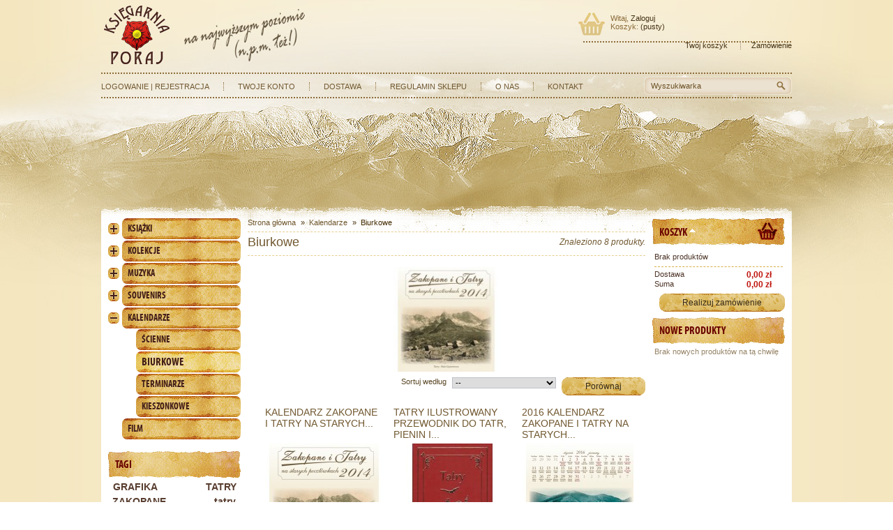

--- FILE ---
content_type: text/html; charset=utf-8
request_url: http://kanon.org.pl/44-biurkowe
body_size: 6783
content:

<!DOCTYPE html PUBLIC "-//W3C//DTD XHTML 1.1//EN" "http://www.w3.org/TR/xhtml11/DTD/xhtml11.dtd">
<html xmlns="http://www.w3.org/1999/xhtml" xml:lang="pl">
	<head>
		<title>Biurkowe - Księgarnia Poraj</title>
		<meta http-equiv="Content-Type" content="application/xhtml+xml; charset=utf-8" />
		<meta name="generator" content="PrestaShop" />
		<meta name="robots" content="index,follow" />
		<link rel="icon" type="image/vnd.microsoft.icon" href="http://kanon.org.pl/img/favicon.ico?1610894755" />
		<link rel="shortcut icon" type="image/x-icon" href="http://kanon.org.pl/img/favicon.ico?1610894755" />
		<script type="text/javascript">
			var baseDir = 'http://kanon.org.pl/';
			var static_token = '3942a912171b98789694d6e0fe31a25f';
			var token = '18c6eba9d720c56c0ac171380d52e08d';
			var priceDisplayPrecision = 2;
			var priceDisplayMethod = 0;
			var roundMode = 2;
		</script>
		<link href="/themes/kanon/css/global.css" rel="stylesheet" type="text/css" media="all" />
		<link href="/css/jquery.cluetip.css" rel="stylesheet" type="text/css" media="all" />
		<link href="/themes/kanon/css/scenes.css" rel="stylesheet" type="text/css" media="all" />
		<link href="/themes/kanon/css/category.css" rel="stylesheet" type="text/css" media="all" />
		<link href="/themes/kanon/css/product_list.css" rel="stylesheet" type="text/css" media="all" />
		<link href="/themes/kanon/css/modules/blockviewed/blockviewed.css" rel="stylesheet" type="text/css" media="all" />
		<link href="/themes/kanon/css/modules/blockcart/blockcart.css" rel="stylesheet" type="text/css" media="all" />
		<link href="/themes/kanon/css/modules/blockmyaccount/blockmyaccount.css" rel="stylesheet" type="text/css" media="all" />
		<link href="/themes/kanon/css/modules/blockcategories/blockcategories.css" rel="stylesheet" type="text/css" media="all" />
		<link href="/themes/kanon/css/modules/blockspecials/blockspecials.css" rel="stylesheet" type="text/css" media="all" />
		<link href="/themes/kanon/css/modules/blocknewproducts/blocknewproducts.css" rel="stylesheet" type="text/css" media="all" />
		<link href="/themes/kanon/css/modules/blockuserinfo/blockuserinfo.css" rel="stylesheet" type="text/css" media="all" />
		<link href="/themes/kanon/css/modules/blockcms/blockcms.css" rel="stylesheet" type="text/css" media="all" />
		<link href="/themes/kanon/css/modules/blocktags/blocktags.css" rel="stylesheet" type="text/css" media="all" />
		<link href="/css/jquery.autocomplete.css" rel="stylesheet" type="text/css" media="all" />
		<link href="/themes/kanon/css/modules/blocksearch/blocksearch.css" rel="stylesheet" type="text/css" media="all" />
			<script type="text/javascript" src="/js/jquery/jquery-1.4.4.min.js"></script>
		<script type="text/javascript" src="/js/jquery/jquery.easing.1.3.js"></script>
		<script type="text/javascript" src="/js/tools.js"></script>
		<script type="text/javascript" src="/themes/kanon/js/products-comparison.js"></script>
		<script type="text/javascript" src="/modules/blockcart/ajax-cart.js"></script>
		<script type="text/javascript" src="/themes/kanon/js/tools/treeManagement.js"></script>
		<script type="text/javascript" src="/js/jquery/jquery.autocomplete.js"></script>
			
	</head>
	
	<body id="category">
			        
        <div id="k_bg1"><div id="k_bg2">
        
		<div id="page">

			<!-- Header -->
					
<!-- Block user information module HEADER -->
<div id="header">
				<a id="header_logo" href="http://kanon.org.pl/" title="Księgarnia Poraj">
					<img src="http://kanon.org.pl/themes/kanon/theme/blank.gif" alt="Księgarnia Poraj" />
				</a>

<div id="header_user">
	<p id="header_user_info">
		Witaj,
					<a href="https://kanon.org.pl/my-account">Zaloguj</a>
			</p>
	<ul id="header_nav">
				<li id="shopping_cart">
			<a href="https://kanon.org.pl/quick-order" title="Tw&oacute;j koszyk">Koszyk:</a>
			<span class="ajax_cart_quantity hidden">0</span>
			<span class="ajax_cart_product_txt hidden">produkt</span>
			<span class="ajax_cart_product_txt_s hidden">produkty</span>
							<span class="ajax_cart_total hidden">
																	0,00 zł
									</span>
						<span class="ajax_cart_no_product">(pusty)</span>
		</li>
			</ul>
    
    <div id="top_cart_inks">
    <a href="http://kanon.org.pl/order" title="Twój koszyk">Twój koszyk</a>
    <a href="http://kanon.org.pl/order" title="Zamówienie" class="top_cart_inks_checkout">Zamówienie</a>
    </div>
</div>
</div>
<!-- /Block user information module HEADER -->


<!-- Block search module TOP -->
<div id="header2">
<ul>
<li class="header2_menu_first"><a href="http://kanon.org.pl/my-account">Logowanie  |  Rejestracja</a></li>
<li><a href="http://kanon.org.pl/my-account">Twoje konto</a></li>
<li><a href="http://kanon.org.pl/content/1-dostawa">Dostawa </a></li>
<li><a href="http://kanon.org.pl/content/3-regulamin-sklepu">Regulamin sklepu</a></li>
<li><a href="http://kanon.org.pl/content/4-o-nas">O nas</a></li>
<li><a href="http://kanon.org.pl/contact-us">Kontakt</a></li>
</ul>

<div id="search_block_top">

	<form method="get" action="http://kanon.org.pl/search" id="searchbox">
			<label for="search_query_top"><!-- image on background --></label>
			<input type="hidden" name="orderby" value="position" />
			<input type="hidden" name="orderway" value="desc" />
			<input class="search_query" type="text" id="search_query_top" name="search_query" value="Wyszukiwarka" onblur="if(this.value=='') this.value='Wyszukiwarka';" onfocus="if(this.value=='Wyszukiwarka') this.value='';" />
			<input type="submit" name="submit_search" value="" class="button_search" />
	</form>
</div>
</div>

	<script type="text/javascript">
	// <![CDATA[
	
		$('document').ready( function() {
			$("#search_query_top")
				.autocomplete(
					'http://kanon.org.pl/search', {
						minChars: 3,
						max: 10,
						width: 500,
						selectFirst: false,
						scroll: false,
						dataType: "json",
						formatItem: function(data, i, max, value, term) {
							return value;
						},
						parse: function(data) {
							var mytab = new Array();
							for (var i = 0; i < data.length; i++)
								mytab[mytab.length] = { data: data[i], value: data[i].cname + ' > ' + data[i].pname };
							return mytab;
						},
						extraParams: {
							ajaxSearch: 1,
							id_lang: 6
						}
					}
				)
				.result(function(event, data, formatted) {
					$('#search_query_top').val(data.pname);
					document.location.href = data.product_link;
				})
		});
	
	// ]]>
	</script>
<!-- /Block search module TOP -->

			<div id="columns">
            <div id="columns2">
            
				<!-- Left -->
				<div id="left_column" class="column">
					
<!-- Block categories module -->
<div id="categories_block_left" class="block">
	<h4>Kategorie</h4>
	<div class="block_content">
		<ul class="tree dhtml">
									
<li >
	<a href="http://kanon.org.pl/5-ksiazki"  title="">Książki</a>
			<ul>
									
<li >
	<a href="http://kanon.org.pl/7-top-25"  title="">TOP 25</a>
	</li>
												
<li >
	<a href="http://kanon.org.pl/6-regionalizmy"  title="">Regionalizmy</a>
			<ul>
									
<li >
	<a href="http://kanon.org.pl/48-tatry"  title="">Tatry</a>
	</li>
												
<li >
	<a href="http://kanon.org.pl/49-zakopane"  title="">Zakopane</a>
	</li>
												
<li >
	<a href="http://kanon.org.pl/50-podhale-"  title="">Podhale </a>
	</li>
												
<li >
	<a href="http://kanon.org.pl/51-gory-"  title="">Góry </a>
	</li>
												
<li >
	<a href="http://kanon.org.pl/52-mapy"  title="">Mapy</a>
	</li>
												
<li >
	<a href="http://kanon.org.pl/53-albumy"  title="">Albumy</a>
	</li>
												
<li >
	<a href="http://kanon.org.pl/54-przewodniki-"  title="">Przewodniki </a>
	</li>
												
<li >
	<a href="http://kanon.org.pl/55-wspomnienia-"  title="">Wspomnienia </a>
	</li>
												
<li >
	<a href="http://kanon.org.pl/56-humor"  title="">Humor</a>
	</li>
												
<li >
	<a href="http://kanon.org.pl/57-dlanajmlodszych"  title="">Dla_najmłodszych</a>
	</li>
												
<li class="last">
	<a href="http://kanon.org.pl/58-inne"  title="">Inne</a>
	</li>
							</ul>
	</li>
												
<li >
	<a href="http://kanon.org.pl/8-nowosci"  title="">Nowości</a>
	</li>
												
<li >
	<a href="http://kanon.org.pl/9-zapowiedzi"  title="">Zapowiedzi</a>
	</li>
												
<li >
	<a href="http://kanon.org.pl/10-biografie"  title="">Biografie</a>
	</li>
												
<li >
	<a href="http://kanon.org.pl/11-historia"  title="">Historia</a>
	</li>
												
<li >
	<a href="http://kanon.org.pl/12-podroze"  title="">Podróże</a>
	</li>
												
<li >
	<a href="http://kanon.org.pl/13-religia"  title="">Religia</a>
	</li>
												
<li >
	<a href="http://kanon.org.pl/14-hobby"  title="">Hobby</a>
	</li>
												
<li >
	<a href="http://kanon.org.pl/15-kuchnia"  title="">Kuchnia</a>
	</li>
												
<li >
	<a href="http://kanon.org.pl/16-poradniki"  title="">Poradniki</a>
	</li>
												
<li >
	<a href="http://kanon.org.pl/17-serie"  title="">Serie</a>
	</li>
												
<li >
	<a href="http://kanon.org.pl/18-literatura-mlodziezowa"  title="">Literatura Młodzieżowa</a>
	</li>
												
<li >
	<a href="http://kanon.org.pl/19-bajki"  title="">Bajki</a>
	</li>
												
<li >
	<a href="http://kanon.org.pl/20-sf-fantasy"  title="">S.F. Fantasy</a>
	</li>
												
<li >
	<a href="http://kanon.org.pl/21-przewodniki"  title="">Przewodniki</a>
	</li>
												
<li >
	<a href="http://kanon.org.pl/22-slowniki"  title="">Słowniki</a>
	</li>
												
<li >
	<a href="http://kanon.org.pl/47-wspomnienia"  title="">Wspomnienia</a>
	</li>
												
<li >
	<a href="http://kanon.org.pl/59-beletrystyka"  title="">Beletrystyka</a>
			<ul>
									
<li >
	<a href="http://kanon.org.pl/60-powiesc"  title="">Powieść</a>
	</li>
												
<li >
	<a href="http://kanon.org.pl/61-kryminal-"  title="">Kryminał </a>
	</li>
												
<li >
	<a href="http://kanon.org.pl/62-sensacja"  title="">Sensacja</a>
	</li>
												
<li class="last">
	<a href="http://kanon.org.pl/63-inne"  title="">Inne</a>
	</li>
							</ul>
	</li>
												
<li class="last">
	<a href="http://kanon.org.pl/64-poezja"  title="">Poezja</a>
	</li>
							</ul>
	</li>
												
<li >
	<a href="http://kanon.org.pl/23-kolekcje"  title="">Kolekcje</a>
			<ul>
									
<li >
	<a href="http://kanon.org.pl/24-pieniadze-lokalne"  title="">Pieniądze lokalne</a>
	</li>
												
<li >
	<a href="http://kanon.org.pl/25-grafika"  title="">Grafika</a>
	</li>
												
<li >
	<a href="http://kanon.org.pl/26-zdjecia"  title="">Zdjęcia</a>
	</li>
												
<li >
	<a href="http://kanon.org.pl/27-pocztowki"  title="">Pocztówki</a>
	</li>
												
<li >
	<a href="http://kanon.org.pl/28-kalendarze-retro"  title="">Kalendarze retro</a>
	</li>
												
<li class="last">
	<a href="http://kanon.org.pl/66-plakat"  title="">Plakat</a>
	</li>
							</ul>
	</li>
												
<li >
	<a href="http://kanon.org.pl/29-muzyka"  title="">Muzyka</a>
			<ul>
									
<li class="last">
	<a href="http://kanon.org.pl/30-muzyka-goralska"  title="">Muzyka góralska</a>
	</li>
							</ul>
	</li>
												
<li >
	<a href="http://kanon.org.pl/31-souvenirs"  title="">Souvenirs</a>
			<ul>
									
<li >
	<a href="http://kanon.org.pl/32-t-shirt"  title="">T-shirt</a>
	</li>
												
<li >
	<a href="http://kanon.org.pl/33-karty"  title="">Karty</a>
	</li>
												
<li >
	<a href="http://kanon.org.pl/34-kubki"  title="">Kubki</a>
	</li>
												
<li >
	<a href="http://kanon.org.pl/35-podkladki"  title="">Podkładki</a>
	</li>
												
<li >
	<a href="http://kanon.org.pl/36-papeterie"  title="">Papeterie</a>
	</li>
												
<li >
	<a href="http://kanon.org.pl/37-puzzle"  title="">Puzzle</a>
	</li>
												
<li >
	<a href="http://kanon.org.pl/38-magnesy"  title="">Magnesy</a>
	</li>
												
<li >
	<a href="http://kanon.org.pl/39-pluszaki"  title="">Pluszaki</a>
	</li>
												
<li >
	<a href="http://kanon.org.pl/40-pamiatki"  title="">Pamiątki</a>
	</li>
												
<li >
	<a href="http://kanon.org.pl/41-inne"  title="">Inne</a>
	</li>
												
<li class="last">
	<a href="http://kanon.org.pl/67-torby"  title="">Torby</a>
	</li>
							</ul>
	</li>
												
<li >
	<a href="http://kanon.org.pl/42-kalendarze"  title="">Kalendarze</a>
			<ul>
									
<li >
	<a href="http://kanon.org.pl/43-scienne"  title="">Ścienne</a>
	</li>
												
<li >
	<a href="http://kanon.org.pl/44-biurkowe" class="selected" title="">Biurkowe</a>
	</li>
												
<li >
	<a href="http://kanon.org.pl/45-terminarze"  title="">Terminarze</a>
	</li>
												
<li class="last">
	<a href="http://kanon.org.pl/46-kieszonkowe"  title="">Kieszonkowe</a>
	</li>
							</ul>
	</li>
												
<li class="last">
	<a href="http://kanon.org.pl/65-film"  title="">Film</a>
	</li>
							</ul>
		<script type="text/javascript">
		// <![CDATA[
			// we hide the tree only if JavaScript is activated
			$('div#categories_block_left ul.dhtml').hide();
		// ]]>
		</script>
	</div>
</div>
<!-- /Block categories module -->

	<!-- Block CMS module -->
		<!-- /Block CMS module -->

<!-- Block tags module -->
<div id="tags_block_left" class="block tags_block">
	<h4>Tagi</h4>
	<p class="block_content">
			<a href="http://kanon.org.pl/search?tag=GRAFIKA+TATRY+ZAKOPANE" title="Więcej o GRAFIKA TATRY ZAKOPANE" class="tag_level3 first_item">GRAFIKA TATRY ZAKOPANE</a>
			<a href="http://kanon.org.pl/search?tag=tatry" title="Więcej o tatry" class="tag_level3 item">tatry</a>
			<a href="http://kanon.org.pl/search?tag=zakopane" title="Więcej o zakopane" class="tag_level3 item">zakopane</a>
			<a href="http://kanon.org.pl/search?tag=PLAKAT+TATRY+ZAKOPANE" title="Więcej o PLAKAT TATRY ZAKOPANE" class="tag_level3 item">PLAKAT TATRY ZAKOPANE</a>
			<a href="http://kanon.org.pl/search?tag=GAD%C5%BBETY+PAMI%C4%84TKI+SOUVENIRS" title="Więcej o GADŻETY PAMIĄTKI SOUVENIRS" class="tag_level3 item">GADŻETY PAMIĄTKI SOUVENIRS</a>
			<a href="http://kanon.org.pl/search?tag=historia" title="Więcej o historia" class="tag_level3 item">historia</a>
			<a href="http://kanon.org.pl/search?tag=podhale" title="Więcej o podhale" class="tag_level3 item">podhale</a>
			<a href="http://kanon.org.pl/search?tag=PLAKAT+TATRY+ZAKOPANE+WITKACY" title="Więcej o PLAKAT TATRY ZAKOPANE WITKACY" class="tag_level3 item">PLAKAT TATRY ZAKOPANE WITKACY</a>
			<a href="http://kanon.org.pl/search?tag=Wspomnienia" title="Więcej o Wspomnienia" class="tag_level3 item">Wspomnienia</a>
			<a href="http://kanon.org.pl/search?tag=TATRY+ZAKOPANE+KALENDARZ" title="Więcej o TATRY ZAKOPANE KALENDARZ" class="tag_level3 last_item">TATRY ZAKOPANE KALENDARZ</a>
		</p>
</div>
<!-- /Block tags module -->

				</div>

				<!-- Center -->
				<div id="center_column">
	

<!-- Breadcrumb -->
<div class="breadcrumb">
	<a href="http://kanon.org.pl/" title="powr&oacute;t do Strona gł&oacute;wna">Strona gł&oacute;wna</a><span class="navigation-pipe">»</span><a href="http://kanon.org.pl/42-kalendarze" title="Kalendarze">Kalendarze</a><span class="navigation-pipe">»</span>Biurkowe</div>
<!-- /Breadcrumb -->

			<h1>Biurkowe<span>Znaleziono&#160;8&#160;produkty.</span>
		</h1>

					<!-- Category image -->
						<div class="align_center">
				<img src="/c/44-category/biurkowe.jpg" alt="Biurkowe" title="Biurkowe" id="categoryImage" width="500" height="150" />
			</div>
					
				
						

<script type="text/javascript">
// <![CDATA[
	var min_item = 'Proszę wybrać co najmniej jeden produkt.';
	var max_item = "Nie można dodać więcej niż 3 Produktów do porównania.";
//]]>
</script>
	<form method="get" action="https://kanon.org.pl/products-comparison.php" onsubmit="true">
		<p>
		<input type="submit" class="button" value="Por&oacute;wnaj" style="float:right" />
		<input type="hidden" name="compare_product_list" class="compare_product_list" value="" />
		</p>
	</form>

				
<!-- Sort products -->
	
<script type="text/javascript">
//<![CDATA[

$(document).ready(function()
{
	$('#selectPrductSort').change(function()
	{
		var requestSortProducts = 'http://kanon.org.pl/44-biurkowe';
		var splitData = $(this).val().split(':');
		document.location.href = requestSortProducts + ((requestSortProducts.indexOf('?') < 0) ? '?' : '&') + 'orderby=' + splitData[0] + '&orderway=' + splitData[1];
	});
});
//]]>

</script>

<form id="productsSortForm" action="http://kanon.org.pl/44-biurkowe">
	<p class="select">
		<select id="selectPrductSort">
			<option value="position:asc" selected="selected">--</option>
							<option value="price:asc" >Cena: najpierw najniższa</option>
				<option value="price:desc" >Cena: najpierw najwyższa</option>
						<option value="name:asc" >Nazwa produktu: A do Z</option>
			<option value="name:desc" >Nazwa produktu: Z do A</option>
							<option value="quantity:desc" >Pierwsze: dostępne</option>
					</select>
		<label for="selectPrductSort">Sortuj według</label>
	</p>
</form>
<!-- /Sort products -->
				
	<!-- Products list -->
    <div id="featured-products_block_center" class="block products_block">
    <div class="block_content">
	<ul id="product_list">
					<li class="ajax_block_product hpl_product_list first_item item clearfix">
   				<div class="hpl_title"><h5><a href="http://kanon.org.pl/kalendarze/47-kalendarz-zakopane-i-tatry-na-starych-pocztowkach-2013.html" title="Kalendarz Zakopane i Tatry na starych poczt&oacute;wkach 2014">Kalendarz Zakopane i Tatry na starych...</a></h5></div>
                <div class="hpl_foto">
                <a href="http://kanon.org.pl/kalendarze/47-kalendarz-zakopane-i-tatry-na-starych-pocztowkach-2013.html" class="product_img_link" title="Kalendarz Zakopane i Tatry na starych poczt&oacute;wkach 2014"><img src="http://kanon.org.pl/47-228-home/kalendarz-zakopane-i-tatry-na-starych-pocztowkach-2013.jpg" alt="Kalendarz Zakopane i Tatry na starych poczt&oacute;wkach 2014"  width="170" height="170" /></a>
                </div>
				<div class="hpl_buttons">
				<div class="hpl_buttons_price"><span class="price">15,00 zł</span></div>
                <a class="hpl_button2" href="http://kanon.org.pl/kalendarze/47-kalendarz-zakopane-i-tatry-na-starych-pocztowkach-2013.html" title="Zobacz">Zobacz</a>
                </div>
                
                
				</li>
					<li class="ajax_block_product hpl_product_list  alternate_item clearfix">
   				<div class="hpl_title"><h5><a href="http://kanon.org.pl/muzyka-goralska/86-tatry-ilustrowany-przewodnik-do-tatr-pienin-i-szczawnic-eljasza.html" title="TATRY ILUSTROWANY PRZEWODNIK DO TATR, PIENIN I SZCZAWNIC ELJASZA">TATRY ILUSTROWANY PRZEWODNIK DO TATR, PIENIN I...</a></h5></div>
                <div class="hpl_foto">
                <a href="http://kanon.org.pl/muzyka-goralska/86-tatry-ilustrowany-przewodnik-do-tatr-pienin-i-szczawnic-eljasza.html" class="product_img_link" title="TATRY ILUSTROWANY PRZEWODNIK DO TATR, PIENIN I SZCZAWNIC ELJASZA"><img src="http://kanon.org.pl/86-262-home/tatry-ilustrowany-przewodnik-do-tatr-pienin-i-szczawnic-eljasza.jpg" alt="TATRY ILUSTROWANY PRZEWODNIK DO TATR, PIENIN I SZCZAWNIC ELJASZA"  width="170" height="170" /></a>
                </div>
				<div class="hpl_buttons">
				<div class="hpl_buttons_price"><span class="price">99,00 zł</span></div>
                <a class="hpl_button2" href="http://kanon.org.pl/muzyka-goralska/86-tatry-ilustrowany-przewodnik-do-tatr-pienin-i-szczawnic-eljasza.html" title="Zobacz">Zobacz</a>
                </div>
                
                
				</li>
					<li class="ajax_block_product hpl_product_list  item clearfix">
   				<div class="hpl_title"><h5><a href="http://kanon.org.pl/kalendarze/91-kalendarz-zakopane-i-tatry-na-starych-pocztowkach-2016.html" title="2016 KALENDARZ ZAKOPANE I TATRY NA STARYCH POCZT&Oacute;WKACH">2016 KALENDARZ ZAKOPANE I TATRY NA STARYCH...</a></h5></div>
                <div class="hpl_foto">
                <a href="http://kanon.org.pl/kalendarze/91-kalendarz-zakopane-i-tatry-na-starych-pocztowkach-2016.html" class="product_img_link" title="2016 KALENDARZ ZAKOPANE I TATRY NA STARYCH POCZT&Oacute;WKACH"><img src="http://kanon.org.pl/91-268-home/kalendarz-zakopane-i-tatry-na-starych-pocztowkach-2016.jpg" alt="KALENDARZ 2016 ZAKOPANE I TATRY NA STARYCH POCZTOWKACH"  width="170" height="170" /></a>
                </div>
				<div class="hpl_buttons">
				<div class="hpl_buttons_price"><span class="price">15,00 zł</span></div>
                <a class="hpl_button2" href="http://kanon.org.pl/kalendarze/91-kalendarz-zakopane-i-tatry-na-starych-pocztowkach-2016.html" title="Zobacz">Zobacz</a>
                </div>
                
                
				</li>
					<li class="ajax_block_product hpl_product_list  alternate_item clearfix">
   				<div class="hpl_title"><h5><a href="http://kanon.org.pl/regionalizmy/106-kalendarz-pocztowkowy-tatry-2017-.html" title="KALENDARZ POCZT&Oacute;WKOWY TATRY 2020">KALENDARZ POCZT&Oacute;WKOWY TATRY 2020</a></h5></div>
                <div class="hpl_foto">
                <a href="http://kanon.org.pl/regionalizmy/106-kalendarz-pocztowkowy-tatry-2017-.html" class="product_img_link" title="KALENDARZ POCZT&Oacute;WKOWY TATRY 2020"><img src="http://kanon.org.pl/pl-default-home/kalendarz-pocztowkowy-tatry-2017-.jpg" alt=""  width="170" height="170" /></a>
                </div>
				<div class="hpl_buttons">
				<div class="hpl_buttons_price"><span class="price">19,90 zł</span></div>
                <a class="hpl_button2" href="http://kanon.org.pl/regionalizmy/106-kalendarz-pocztowkowy-tatry-2017-.html" title="Zobacz">Zobacz</a>
                </div>
                
                
				</li>
					<li class="ajax_block_product hpl_product_list  item clearfix">
   				<div class="hpl_title"><h5><a href="http://kanon.org.pl/kolekcje/155-kalendarz-2019-zakopane-i-tatry-na-starych-pocztowkach.html" title="KALENDARZ 2019 ZAKOPANE I TATRY NA STARYCH POCZT&Oacute;WKACH">KALENDARZ 2019 ZAKOPANE I TATRY NA STARYCH...</a></h5></div>
                <div class="hpl_foto">
                <a href="http://kanon.org.pl/kolekcje/155-kalendarz-2019-zakopane-i-tatry-na-starych-pocztowkach.html" class="product_img_link" title="KALENDARZ 2019 ZAKOPANE I TATRY NA STARYCH POCZT&Oacute;WKACH"><img src="http://kanon.org.pl/155-359-home/kalendarz-2019-zakopane-i-tatry-na-starych-pocztowkach.jpg" alt="KALENDARZ 2019 ZAKOPANE I TATRY NA STARYCH POCZT&Oacute;WKACH"  width="170" height="170" /></a>
                </div>
				<div class="hpl_buttons">
				<div class="hpl_buttons_price"><span class="price">19,90 zł</span></div>
                <a class="hpl_button2" href="http://kanon.org.pl/kolekcje/155-kalendarz-2019-zakopane-i-tatry-na-starych-pocztowkach.html" title="Zobacz">Zobacz</a>
                </div>
                
                
				</li>
					<li class="ajax_block_product hpl_product_list  alternate_item clearfix">
   				<div class="hpl_title"><h5><a href="http://kanon.org.pl/kalendarze/158-kalendarz-2020-zakopane-i-tatry-na-starych-povxtowkach.html" title="KALENDARZ 2020 ZAKOPANE I TATRY NA STARYCH POCZT&Oacute;WKACH">KALENDARZ 2020 ZAKOPANE I TATRY NA STARYCH...</a></h5></div>
                <div class="hpl_foto">
                <a href="http://kanon.org.pl/kalendarze/158-kalendarz-2020-zakopane-i-tatry-na-starych-povxtowkach.html" class="product_img_link" title="KALENDARZ 2020 ZAKOPANE I TATRY NA STARYCH POCZT&Oacute;WKACH"><img src="http://kanon.org.pl/158-364-home/kalendarz-2020-zakopane-i-tatry-na-starych-povxtowkach.jpg" alt="KALENDARZ 2020 ZAKOPANE I TATRY NA STARYCH POCZT&Oacute;WKACH"  width="170" height="170" /></a>
                </div>
				<div class="hpl_buttons">
				<div class="hpl_buttons_price"><span class="price">15,00 zł</span></div>
                <a class="hpl_button2" href="http://kanon.org.pl/kalendarze/158-kalendarz-2020-zakopane-i-tatry-na-starych-povxtowkach.html" title="Zobacz">Zobacz</a>
                </div>
                
                
				</li>
					<li class="ajax_block_product hpl_product_list  item clearfix">
   				<div class="hpl_title"><h5><a href="http://kanon.org.pl/muzyka-goralska/161-grafika-czarny-stwa-gasienicowy.html" title="GRAFIKA A5 TATRY CZARNY STAW GĄSIENICOWY">GRAFIKA A5 TATRY CZARNY STAW GĄSIENICOWY</a></h5></div>
                <div class="hpl_foto">
                <a href="http://kanon.org.pl/muzyka-goralska/161-grafika-czarny-stwa-gasienicowy.html" class="product_img_link" title="GRAFIKA A5 TATRY CZARNY STAW GĄSIENICOWY"><img src="http://kanon.org.pl/161-456-home/grafika-czarny-stwa-gasienicowy.jpg" alt="GRAFIKA A5 TATRY CZARNY STAW GĄSIENICOWY"  width="170" height="170" /></a>
                </div>
				<div class="hpl_buttons">
				<div class="hpl_buttons_price"><span class="price">35,00 zł</span></div>
                <a class="hpl_button2" href="http://kanon.org.pl/muzyka-goralska/161-grafika-czarny-stwa-gasienicowy.html" title="Zobacz">Zobacz</a>
                </div>
                
                
				</li>
					<li class="ajax_block_product hpl_product_list last_item alternate_item clearfix">
   				<div class="hpl_title"><h5><a href="http://kanon.org.pl/263-plakat-14-bambus.html" title="PLAKAT 47 ZIMA W POLSCE NARCIARZ">PLAKAT 47 ZIMA W POLSCE NARCIARZ</a></h5></div>
                <div class="hpl_foto">
                <a href="http://kanon.org.pl/263-plakat-14-bambus.html" class="product_img_link" title="PLAKAT 47 ZIMA W POLSCE NARCIARZ"><img src="http://kanon.org.pl/263-608-home/plakat-14-bambus.jpg" alt="PLAKAT 47 ZIMA W POLSCE NARCIARZ"  width="170" height="170" /></a>
                </div>
				<div class="hpl_buttons">
				<div class="hpl_buttons_price"><span class="price">120,00 zł</span></div>
                <a class="hpl_button2" href="http://kanon.org.pl/263-plakat-14-bambus.html" title="Zobacz">Zobacz</a>
                </div>
                
                
				</li>
		</ul>
    </div>
    </div>
	<!-- /Products list -->
				
							<!-- Pagination -->
	<div id="pagination" class="pagination">
			</div>
	<!-- /Pagination -->
				

						</div>

<!-- Right -->
				<div id="right_column" class="column">
					<script type="text/javascript">
var CUSTOMIZE_TEXTFIELD = 1;
var customizationIdMessage = 'Dostosowanie #';
var removingLinkText = 'usuń produkt z koszyka';
</script>

<!-- MODULE Block cart -->
<div id="cart_block" class="block exclusive">
	<h4>
		<a href="https://kanon.org.pl/quick-order">Koszyk</a>
				<span id="block_cart_expand" class="hidden">&nbsp;</span>
		<span id="block_cart_collapse" >&nbsp;</span>
			</h4>
	<div class="block_content">
	<!-- block summary -->
	<div id="cart_block_summary" class="collapsed">
		<span class="ajax_cart_quantity" style="display:none;">0</span>
		<span class="ajax_cart_product_txt_s" style="display:none">produkty</span>
		<span class="ajax_cart_product_txt" >produkt</span>
		<span class="ajax_cart_total" style="display:none">0,00 zł</span>
		<span class="ajax_cart_no_product" >jest pusty</span>
	</div>
	<!-- block list of products -->
	<div id="cart_block_list" class="expanded">
			<p  id="cart_block_no_products">Brak produkt&oacute;w</p>

		
		<p id="cart-prices">
			<span>Dostawa</span>
			<span id="cart_block_shipping_cost" class="price ajax_cart_shipping_cost">0,00 zł</span>
			<br/>
									<span>Suma</span>
			<span id="cart_block_total" class="price ajax_block_cart_total">0,00 zł</span>
		</p>
				<p id="cart-buttons">
						<a href="https://kanon.org.pl/quick-order" id="button_order_cart" class="exclusive_large" title="Realizuj zam&oacute;wienie">Realizuj zam&oacute;wienie</a>
		</p>
	</div>
	</div>
</div>
<!-- /MODULE Block cart -->


<!-- MODULE Block new products -->
<div id="new-products_block_right" class="block products_block">
	<h4><a href="http://kanon.org.pl/new-products" title="Nowe produkty">Nowe produkty</a></h4>
	<div class="block_content">
    		<p>Brak nowych produkt&oacute;w na tą chwilę</p>
		</div>
</div>
<!-- /MODULE Block new products -->
	<!-- Block CMS module -->
		<!-- /Block CMS module -->

				</div>
			</div>
            </div>

<!-- Footer -->
<div id="footer">
	<div id="footer_links">
	<!-- MODULE Block footer -->

		<a href="http://kanon.org.pl/prices-drop" title="Promocje" class="footer_link_first">Promocje</a>		<a href="http://kanon.org.pl/new-products" title="Nowe produkty">Nowe produkty</a>
		<a href="http://kanon.org.pl/best-sales" title="Najczęściej kupowane">Najczęściej kupowane</a>		<a href="https://kanon.org.pl/contact-us" title="Kontakt">Kontakt</a>
									<a href="http://kanon.org.pl/content/3-regulamin-sklepu" title="Regulamin sklepu">Regulamin sklepu</a>
												<a href="http://kanon.org.pl/content/4-o-nas" title="O nas">O nas</a>
						<!-- /MODULE Block footer -->
</div>
    
    <div id="footer_copy">
    	<div id="footer_copy_left">Copyright &copy; 2009-2011 <a href="http://kanon.org.pl/">Ksiegarnia PORAJ</a> - All rights reserved</div>
        <div id="footer_copy_right">Projekt i wykonanie: <a href="http://www.4pixel.pl">www.4pixel.pl</a></div>
    </div>

</div>


		</div>
        </div></div>
		</body>
</html>


--- FILE ---
content_type: text/css
request_url: http://kanon.org.pl/themes/kanon/css/category.css
body_size: 393
content:
/* category.tpl */
body#category #subcategories {border-bottom: dotted 2px #fff6e7; padding:10px 0 10px 0; margin:10px 0 10px 0;}
body#category #subcategories ul { padding:0 0 0 40px; margin:0; }
body#category #subcategories li {
	padding:8px 5px 8px 5px;
	width: 108px;
	width:98px !important;
	margin:3px 5px 2px 5px;
	border: solid 1px #fff6e7;
	-webkit-border-radius: 10px;
	-moz-border-radius: 10px;
	border-radius: 10px;
	font-size:12px;
	text-transform:uppercase;
	font-weight:bold;
}
body#category #subcategories li a { color:#58421f; text-decoration:none; line-height:12px; height:54px; overflow:hidden;}
body#category #subcategories li:hover {
	border: solid 1px #58421f;
}
div.cat_desc { margin: 0 1em }
body#category div#subcategories .inline_list a img { display: inline }
#category img#categoryImage { margin-top: 1em }

--- FILE ---
content_type: text/css
request_url: http://kanon.org.pl/themes/kanon/css/modules/blockviewed/blockviewed.css
body_size: 323
content:
/* Block Viewed Products */
#left_column div#viewed-products_block_left h4 {
}
#left_column div#viewed-products_block_left { background:none; padding-bottom:5px; }
#left_column div#viewed-products_block_left div.block_content { background:none; padding:5px 5px 0 5px; }
div#viewed-products_block_left div.block_content ul { padding:0 0 0 4px; margin:0; width:190px; }
div#viewed-products_block_left div.block_content ul.products li {
	float:left;
	padding:0; margin:5px 5px 0 0;
	width:80px;
	width:70px !important;
	height:80px;
	height:70px !important;
	overflow:hidden;
	padding:5px;
	background:#fff;
	border:solid 1px #fff;
	-webkit-border-radius: 5px;
	-moz-border-radius: 5px;
	border-radius: 5px;
}
div#viewed-products_block_left div.block_content ul.products li a img {
	width:70px;
	height:70px;

}
div#viewed-products_block_left div.block_content ul.products li img { margin-right: 7px }

--- FILE ---
content_type: text/css
request_url: http://kanon.org.pl/themes/kanon/css/modules/blockmyaccount/blockmyaccount.css
body_size: 207
content:
/* block myaccount */
div.myaccount ul.bullet { margin-top: 0.6em }
div.myaccount ul.bullet .icon { display: none }
div.myaccount p.logout { padding: 0.3em 0 0.3em 2em }
div.myaccount p.logout, div.myaccount p.logout a { color: #441f18 }
div.myaccount p.logout a { text-decoration: underline }
div.myaccount p.logout a:hover { text-decoration: none }
.account_input { margin-left: 0; width: 15em }

--- FILE ---
content_type: text/css
request_url: http://kanon.org.pl/themes/kanon/css/modules/blockcategories/blockcategories.css
body_size: 783
content:
/* Block categories */
#categories_block_left h4 { display:none; }
div#left_column div#categories_block_left .block_content { background:none; border:none; padding:0; margin:0;}
#categories_block_left .tree { padding:0; margin:0; background:none; }
#categories_block_left .tree li {
	border: none;
	padding:0 0 2px 20px;
	margin:0;
	background:none;
}
#categories_block_left .tree li.last { }
#categories_block_left .tree ul { padding:1px 0 0px 0; }
#categories_block_left .tree li li {
	padding: 0 0 2px 20px;
	background: none;
	font-size: 11px;
	font-weight: normal
}
#categories_block_left .tree li li.last { padding-bottom:0;}
#categories_block_left .tree li li li {
	padding-left: 15px;
	font-size: 9px
}
div#left_column div#categories_block_left .block_content .tree a {
	font-family: 'MyriadProCondBold';
	display:block;
	-webkit-border-radius: 7px;
	-moz-border-radius: 7px;
	border-radius: 7px;
	background:top left;
	font-size:14px;
	background:url(../../../theme/menu_bg.jpg) top left;
	text-transform:uppercase;
	height:30px;
	line-height:30px;
	color: #441f18;
	text-indent:5px;
}
div#left_column div#categories_block_left .block_content .tree a:hover {
	background-position:bottom left;
}
div#left_column div#categories_block_left .block_content .tree a.selected {
	font-weight:normal;
	font-size:16px;
	background-position:bottom left;
}
#categories_block_left span.grower {
	display: block;
	float: left;
	background-position:center left;
	background-repeat: no-repeat;
	width: 20px;
	height: 30px;
	margin:0 0 0 -20px!important;
	padding: 0
}
#categories_block_left span.OPEN { background-image: url('../../../theme/minus.png') }
#categories_block_left span.CLOSE { background-image: url('../../../theme/plus.png') }

div.blockcategories_footer h4{ background:url('../../../img/block_footer_page.gif') repeat-x scroll left top;text-align:center;}
div.blockcategories_footer { background:url('../../../img/block_footer_page_footer.png') repeat-x scroll left bottom #bdc2c9;padding-bottom:5px}
div.blockcategories_footer h4 a{color:#ffffff;font-weight:normal;text-decoration:none}
div.blockcategories_footer .category_footer{ background-image:url('../../../img/block_bg.jpg');}
div.category_footer{ background:none;text-align:center;border:none; }

#footer div.category_footer h4 a{color: #666666;}
#footer div.category_footer .list{float:left;}
#footer div.category_footer .list  ul.tree li{background:none;border-left:none;}

#footer .footer_logo{float: left;width: 188px;}


--- FILE ---
content_type: text/css
request_url: http://kanon.org.pl/themes/kanon/css/modules/blockspecials/blockspecials.css
body_size: 361
content:
/* Block specials */
#right_column div#special_block_right div.block_content { }
#right_column div#special_block_right div.block_content a {  } 
#right_column div#special_block_right div.block_content ul li span.price { color:#bb0101; }
.blockspecials ul { padding:5px 0 0 0; margin:0; }
.blockspecials ul li {
	float: left;
	clear: none;
	margin:0; padding:0;
	width:105px;
}
#right_column div#special_block_right div.block_content ul li.product_image { width:65px; }
#right_column div#special_block_right div.block_content ul li.product_image img {	width:60px;
	height:60px;
    border:dashed 0px #ffffff;
    -moz-border-radius: 5px;
    -webkit-border-radius: 5px;
    border-radius: 5px; }
.blockspecials p.product_image { margin-right: 0.3em; }
.blockspecials p {
	padding: 0.3em 0 0 0;
	margin: 0;
	text-align: center;
	clear: both
}
.blockspecials p a { margin: 0 auto }

#right_column div#special_block_right div.block_content a.button_large { display:none; }

--- FILE ---
content_type: text/css
request_url: http://kanon.org.pl/themes/kanon/css/modules/blocknewproducts/blocknewproducts.css
body_size: 360
content:
/* Block new products */
#new-products_block_right ul { padding: 5px 0 }
#new-products_block_right li { 
	margin-top: 0;
	padding:0
}
#new-products_block_right .product_images li.first { margin-right: 11px }
#new-products_block_right dt a { font-size: 0.8em; font-weight: bold }
#new-products_block_right div.block_content, #new-products_block_right {
	height:100%;
	overflow:hidden;
}
#new-products_block_right div.block_content div.item {
	padding:8px 0 8px 0px;
	height:100%;
	overflow:hidden;
	border-bottom: 1px dashed #c5b2a6;
}
#new-products_block_right div.block_content div.item div.photo {
	float:left;
	width:65px;
}
#new-products_block_right div.block_content div.item div.photo a img {
	width:60px;
	height:60px;
    border:dashed 0px #ffffff;
    -moz-border-radius: 5px;
    -webkit-border-radius: 5px;
    border-radius: 5px;
}
#new-products_block_right div.block_content div.item div.desc {
	width:108px;
	float:left;
	font-family:Arial;
}

--- FILE ---
content_type: text/css
request_url: http://kanon.org.pl/themes/kanon/css/modules/blockuserinfo/blockuserinfo.css
body_size: 339
content:
/* block top user information */
#header {
	height:104px;
	overflow:hidden;
}
#header_logo img {
	width:300px;
	height:104px;
	float:left;
}
#header_user {
	width:260px;
	float:right;
	text-align:left;
	color:#8c6c39;
	padding:20px 0 0 0;
	
}
#header_user ul {
	list-style:none;
	padding:0; margin:0;
}
#header_user ul li {
	padding:0; margin:0; list-style:none;
}
#header_user a {
	text-decoration:none;
	color:#463316;
}
#top_cart_inks {
	text-align:right;
	padding:15px 0 0 0;
}
#top_cart_inks a {
	padding-left:15px;
	padding-right:15px;
}
#top_cart_inks a.top_cart_inks_checkout {
	padding-right:0;
	border-left: dotted 1px #9b8373;
}
#header_user li#shopping_cart a {color:#8c6c39;}
#header_user li#shopping_cart { color:#463316; }




--- FILE ---
content_type: text/css
request_url: http://kanon.org.pl/themes/kanon/css/modules/blocktags/blocktags.css
body_size: 250
content:
/* Block tags */
div.tags_block .block_content { padding: 3px 6px 0 }
div.tags_block p {
	text-align: justify;
	font-size: 0.9em
}
div.tags_block p a {
	margin: 0 0.1em;
	line-height: 1.5em
}
div.tags_block p a:hover {
	color: white!important;
	background-color: #000;
	text-decoration: none
}
a.tag_level3 { font-size: 14px; font-weight: bold }
a.tag_level2 { font-size: 12px; }
a.tag_level1 { font-size: 10px; }


--- FILE ---
content_type: text/css
request_url: http://kanon.org.pl/themes/kanon/css/modules/blocksearch/blocksearch.css
body_size: 433
content:
/* block top search */
#header2 {
	height:189px;
	overflow:hidden;
}

#header2 ul {
	width:730px;
	float:left;
	padding:14px 0 0 0;
	margin:0;
	list-style:none;
	font-size:11px;
	font-family:Arial;
}
#header2 ul li {
	float:left;
	padding:0;
	margin:0;
}
#header2 ul li a {
	text-transform:uppercase;
	color:#715830;
	padding:0 20px;
	border-left: dotted 1px #8c6c39;
	text-decoration:none;
}
#header2 ul li.header2_menu_first a {
	padding-left:0px;
	border:none;
}
#header2 ul li a:hover {
	color:#000;
}

#search_block_top {
	width:212px;
	padding-top:6px;
	float:right;
}
#search_block_top #search_query_top {
	width:184px;
	width:169px !important;
	height:26px;
	height:16px !important;
	padding:5px 5px 5px 10px;
	background:none;
	border:none;
	margin:0;
	float:left;
	color:#6b4f23;
	font-size:11px;
}
#search_block_top .button_search {
	float:left;
	width:28px;
	height:26px;
	background:none;
	border:none;
	padding:0; margin:0;
	cursor:pointer;
}